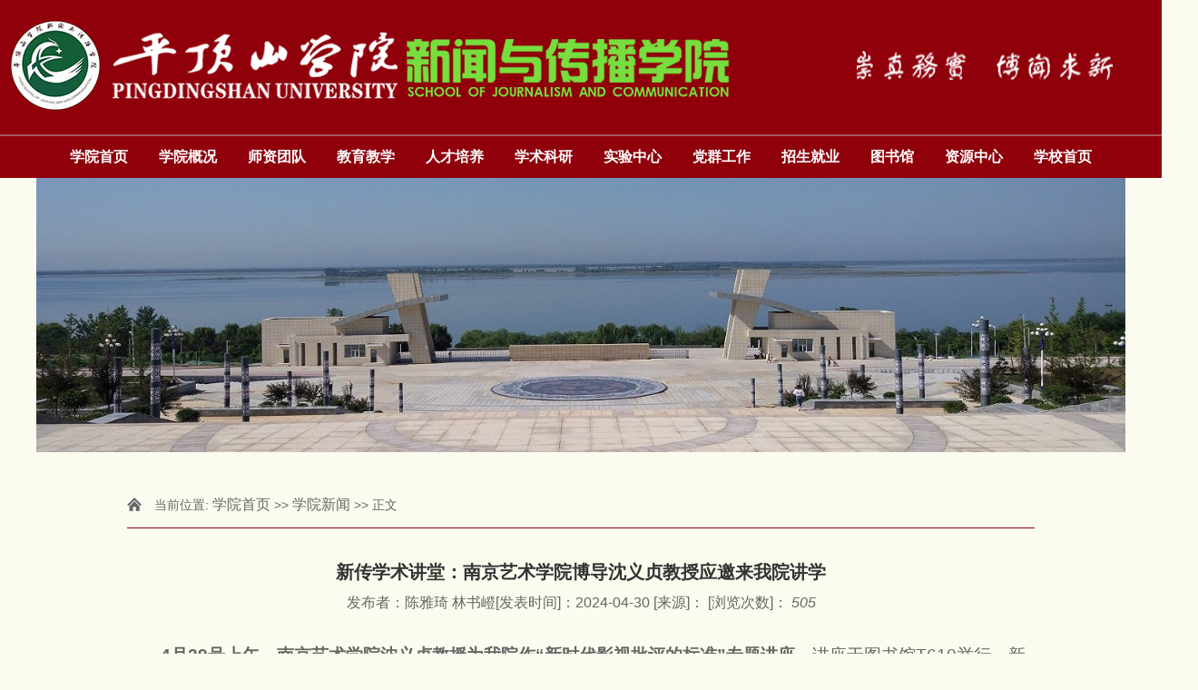

--- FILE ---
content_type: text/html
request_url: https://xwycbxy.pdsu.edu.cn/info/1093/4758.htm
body_size: 5278
content:
<!DOCTYPE html>
<html>
<head>
  <meta http-equiv="Content-Type" content="text/html; charset=UTF-8">
  <title>新传学术讲堂：南京艺术学院博导沈义贞教授应邀来我院讲学-新闻与传播学院</title><META Name="keywords" Content="新闻与传播学院,新传,学术,讲堂,南京,艺术学院,博导,沈义贞,教授,应邀,我院,讲学" />
<META Name="description" Content="4月29号上午，南京艺术学院沈义贞教授为我院作“新时代影视批评的标准”专题讲座。讲座于图书馆T610举行，新闻与传播学院院长吕静、副院长王冰、教科办主任赵鹏、广播电视编导专业相关教师及2021级广播电视编导专业全体学生参加本次专题讲座。（沈义贞教授讲座）​‍本次讲座由新闻与传播学院院长吕静主持。讲座伊始，吕静院长向在座师生介绍了沈义贞教授，希望同学们能够珍惜此次学习的机会，认真学习，拓展自身的学术视野与思..." />

    <script type="text/javascript" src="../../js/jquery.min.js"></script>
<script type="text/javascript" src="../../js/jquery.SuperSlide.js"></script>
  <link rel="stylesheet" href="../../style/style.css" type="text/css" media="all" />
<!--Announced by Visual SiteBuilder 9-->
<link rel="stylesheet" type="text/css" href="../../_sitegray/_sitegray_d.css" />
<script language="javascript" src="../../_sitegray/_sitegray.js"></script>
<!-- CustomerNO:77656262657232307e7a4754525b544003080000 -->
<link rel="stylesheet" type="text/css" href="../../content.vsb.css" />
<script type="text/javascript" src="/system/resource/js/counter.js"></script>
<script type="text/javascript">_jsq_(1093,'/content.jsp',4758,1820290447)</script>
</head>
<body>
<!-- 头部开始 -->
  <div id="header">
     
     <div id="mid">
         <div class="logo w">
<!-- 网站logo图片地址请在本组件"内容配置-网站logo"处填写 <img src="../../images/logo13.png" width="100" height="100"   border="0" alt="新闻与传播学院2" title="新闻与传播学院2" >-->
<a href="../../" title="新闻与传播学院2"><img border="0" src="../../images/logo4.png" style="width:820px;height:120px;" />

<img border="0" src="../../images/yuanxun.png" style="margin-left: 111px;width:300px;height:120px;" />
</a></div><!--.logo-->
     </div><!--/mid-->
     <div id="bot" style="background:rgb(143,0,11);"><!--.nav 菜单开始-->
<DIV class="nav w">
<UL class="cl">

<LI><A href="../../index.htm">学院首页</A> 
<UL>
<LI><A href="../../index/xyxw.htm">学院新闻</A></LI>

<LI><A href="../../index/tzgg.htm">通知公告</A></LI>

<LI><A href="../../index/cgzs.htm">成果展示</A></LI>

</UL></LI>


<LI><A href="../../xygk1.htm">学院概况</A> 
<UL>
<LI><A href="../../xygk1/xyjj.htm">学院简介</A></LI>

<LI><A href="../../copy_1_pictgory.jsp?urltype=tree.TreeTempUrl&wbtreeid=1127">现任领导</A></LI>

<LI><A href="../../xygk1/jgsz.htm">机构设置</A></LI>

<LI><A href="../../xygk1/zyshe_zhi.htm">专业设置</A></LI>

</UL></LI>


<LI><A href="../../sztd.htm">师资团队</A> 
<UL>
<LI><A href="../../sztd/szpy.htm">师资培养</A></LI>

<LI><A href="../../pictgory.jsp?urltype=tree.TreeTempUrl&wbtreeid=1179">高层次人才</A></LI>

<LI><A href="../../pictgory.jsp?urltype=tree.TreeTempUrl&wbtreeid=1135">播音与主持艺术教研室</A></LI>

<LI><A href="../../pictgory.jsp?urltype=tree.TreeTempUrl&wbtreeid=1133">文化素质课教研室</A></LI>

<LI><A href="../../pictgory.jsp?urltype=tree.TreeTempUrl&wbtreeid=1131">新闻学教研室</A></LI>

<LI><A href="../../pictgory.jsp?urltype=tree.TreeTempUrl&wbtreeid=1132">广告学教研室</A></LI>

<LI><A href="../../pictgory.jsp?urltype=tree.TreeTempUrl&wbtreeid=1134">广播电视编导教研室</A></LI>

<LI><A href="../../pictgory.jsp?urltype=tree.TreeTempUrl&wbtreeid=1168">文化产业管理教研室</A></LI>

</UL></LI>


<LI><A href="../../jyjx.htm">教育教学</A> 
<UL>
<LI><A href="../../jyjx/jxg.htm">教学工作</A></LI>

<LI><A href="../../jyjx/jxtd.htm">教学团队</A></LI>

<LI><A href="../../jyjx/kcjs.htm">课程建设</A></LI>

<LI><A href="../../jyjx/jyjg.htm">教研教改</A></LI>

</UL></LI>


<LI><A href="../../rcpy.htm">人才培养</A> 
<UL>
<LI><A href="../../rcpy/zyjs.htm">专业建设</A></LI>

<LI><A href="../../rcpy/pyfa.htm">培养方案</A></LI>

<LI><A href="../../rcpy/jxjh.htm">教学计划</A></LI>

<LI><A href="../../rcpy/bysj.htm">毕业设计</A></LI>

<LI><A href="../../rcpy/xqhz.htm">校企合作</A></LI>

<LI><A href="../../rcpy/pycx.htm">培养成效</A></LI>

</UL></LI>


<LI><A href="../../xsky.htm">学术科研</A> 
<UL>
<LI><A href="../../xsky/xsjl.htm">学术交流</A></LI>

<LI><A href="../../xsky/xkjs.htm">学科建设</A></LI>

<LI><A href="../../xsky/kytd.htm">科研团队</A></LI>

<LI><A href="https://fns.pdsu.edu.cn/">伏牛山文化圈</A></LI>

<LI><A href="https://stwmkp.pdsu.edu.cn">气象生态传播研究中心</A></LI>

<LI><A href="../../xsky/kycg.htm">科研成果</A></LI>

</UL></LI>


<LI><A href="../../syzx.htm">实验中心</A> 
<UL>
<LI><A href="https://gbds.pdsu.edu.cn/">广播电视实验教学中心</A></LI>

<LI><A href="http://xnfz.pdsu.edu.cn">虚拟仿真实验教学中心</A></LI>

</UL></LI>


<LI><A href="../../dqgz.htm">党群工作</A> 
<UL>
<LI><A href="../../dqgz/djgz.htm">党建工作</A></LI>

<LI><A href="../../dqgz/ghgz.htm">工会工作</A></LI>

<LI><A href="../../dqgz/txgz.htm">团学工作</A></LI>

<LI><A href="../../dqgz/zzgz.htm">资助工作</A></LI>

<LI><A href="../../dqgz/xljkjy.htm">心理健康教育</A></LI>

</UL></LI>


<LI><A href="../../zsjy.htm">招生就业</A> 
<UL>
<LI><A href="../../zsjy/zsgz.htm">招生工作</A></LI>

<LI><A href="../../zsjy/jycy.htm">就业创业</A></LI>

<LI><A href="../../zsjy/jyzx.htm">就业资讯</A></LI>

</UL></LI>


<LI><A href="https://lib.pdsu.edu.cn/#page1">图书馆</A> 
</LI>


<LI><A href="../../zyzx.htm">资源中心</A> 
</LI>


<LI><A href="https://www.pdsu.edu.cn/">学校首页</A> 
</LI>

</UL></DIV><!--.nav 菜单结束--></div><!--/bot-->
     </div><!--/bot-->
     <!--内页banner开始-->
         <script language="javascript" src="/system/resource/js/dynclicks.js"></script><div class="banner">
                    <a href=""><img src="../../images/lunbo1.jpg"></a>
     </div>
     <!--内页banner结束-->
</div>
<!-- 头部结束 -->

<!-- main部分开始 -->
<div class="main cl">
    <div class="kuaiXun">
        <div class="biaoTi">
            <span class="ico">
    当前位置: 
                        <a href="../../index.htm">学院首页</a>
                >>
                <a href="../../index/xyxw.htm">学院新闻</a>
                >>
                正文
</span>
        </div><!--biaoTi-->
        <div class="kuaiXun-con">
    
<script language="javascript" src="../../_dwr/interface/NewsvoteDWR.js"></script><script language="javascript" src="../../_dwr/engine.js"></script><script language="javascript" src="/system/resource/js/news/newscontent.js"></script><script type="text/javascript">NewsvoteDWR.getNewsLinkUrl(4757,'1820290447','vsb',newsSkip);function newsSkip(data){if(data != ""){window.location.href = data;}}</script><LINK href="/system/resource/js/photoswipe/photoswipe.css" type="text/css" rel="stylesheet"><script language="javascript" src="/system/resource/js/photoswipe/klass.min.js"></script><LINK href="/system/resource/style/component/news/content/format4.css" type="text/css" rel="stylesheet"><script language="javascript" src="/system/resource/js/ajax.js"></script><form name="_newscontent_fromname"><script language="javascript" src="/system/resource/js/jquery/jquery-latest.min.js"></script>
<div class="title">
  <h3>新传学术讲堂：南京艺术学院博导沈义贞教授应邀来我院讲学</h3>
     <div>发布者：陈雅琦 林书嶝[发表时间]：2024-04-30 [来源]：
 <!-- display:inherit; -->

 [浏览次数]：<style>.main .kuaiXun .kuaiXun-con span{width:100px;}</style> <i><script>_showDynClicks("wbnews", 1820290447, 4757)</script></i></div>
</div>



    <div id="vsb_content_4" class="single-content"><div class="v_news_content">
<div>
 <p class="vsbcontent_start"><strong>4</strong><strong>月</strong><strong>29</strong><strong>号上午，南京艺术学院沈义贞教授为我院作“新时代影视批评的标准”专题讲座。</strong>讲座于图书馆T610举行，新闻与传播学院院长吕静、副院长王冰、教科办主任赵鹏、广播电视编导专业相关教师及2021级广播电视编导专业全体学生参加本次专题讲座。</p>
 <p class="vsbcontent_img"><img width="1080" height="721" alt="图片" src="/__local/2/B1/CF/730A08B9684A8CD1D19851FDB44_4AB543A5_6A24.jpg" border="0" vsbhref="vurl" vurl="/_vsl/2B1CF730A08B9684A8CD1D19851FDB44/4AB543A5/6A24" vheight="721" vwidth="1080" orisrc="/__local/2/B1/CF/730A08B9684A8CD1D19851FDB44_4AB543A5_6A24.jpg" class="img_vsb_content"></p>
 <p style="text-align: center;">（沈义贞教授讲座）</p>
 <p>本次讲座由新闻与传播学院院长吕静主持。<strong>讲座伊始，吕静院长向在座师生介绍了沈义贞教授，希望同学们能够珍惜此次学习的机会，认真学习，拓展自身的学术视野与思维。</strong></p>
 <p>会上，<strong>沈义贞教授以作品展播的方式，借助红色经典电影和自身对戏剧研究的体会，向同学们讲解如何进行文学艺术作品鉴赏的方法，从而提高自身的艺术欣赏水平。</strong></p>
 <p><strong>随后，沈义贞教授通过对经典文学作品剖析，分别从人物对话提炼、人物动作呈现、人物肖像捕捉这三个方面向同学们诠释如何鉴赏文学艺术作品中的美学特质。</strong></p>
 <p>讲座最后，<strong>沈义贞教授强调，影视作品的创作过程可以被视为讲故事的经历，要想提高创作能力首先要丰富人生阅历和情怀，同学们需要从自身出发，不断探索挖掘讲故事、讲好故事的能力。</strong></p>
 <p>同学们表示本次讲座有效提升了自己在影视创作领域的审美鉴赏能力，<strong>在未来的影视制作过程中将积极尝试把自身对美的理解呈现在影像当中，讲好中国故事。</strong></p>
 <p><strong>讲座结束后，沈义贞教授在我院娄艳阁副院长等人的陪同下参观我院教学成果，进行学术探讨与交流。</strong></p>
 <p>沈义贞，文学博士，教授，博士生导师，先后担任南京艺术学院电影电视学院副院长，图书馆馆长，党委常委，党委统战部部长，现为南京艺术学院人文学院院长，“戏剧与影视学”国家一级学科暨江苏省优势学科带头人，教育部戏剧与影视类专业教学指导委员会委员，全国艺术专业学位研究生教育指导委员会电影专业分委会专家，江苏省高校戏剧与影视学学科联盟主席。</p>
 <p>出版专著《影视批评学导论》《现实主义电影美学研究》《中国电影改编研究》《中国当代散文艺术演变史》《全球化与中国当代散文话语策略研究》等5部，论文集《艺文漫话》1部，主编、参编《电影八讲》等20余部，主持国家社科基金艺术学项目、教育部项目、江苏省政府项目等10余项，获江苏省政府哲学社科优秀成果奖等奖项5项。</p>
</div>
</div></div><div id="div_vote_id"></div>
    </form>


        </div><!--kuaiXun-con-->
    </div><!--kuaiXun-->
</div>
<!-- main部分结束 -->

<!-- 底部开始 -->
<div id="footer">
    <div class="w cl">
        <div class="f fl" style="position: relative">
            <div style="float: left; margin-right: 93px; margin-top: 5px;">
<!-- 网站logo图片地址请在本组件"内容配置-网站logo"处填写 <img src="../../images/logo13.png" width="100" height="100"   border="0" alt="新闻与传播学院2" title="新闻与传播学院2" >-->
<a href="../../" title="新闻与传播学院2"><img border="0" src="../../images/logo13.png" style="width:120px;height:120px;" />
</a>
            </div>
            <!-- 版权内容请在本组件"内容配置-版权"处填写 -->
<div>
<p><p>Copyright © 2022 平顶山学院新闻与传播学院 版权所有&nbsp;</p><p>党政办公室：0375-2659176&nbsp; &nbsp; &nbsp;学生管理办公室：0375-2657660</p><p>地址：<span style="font-size: 14px; font-family: &quot;Microsoft YaHei&quot;, 微软雅黑, 宋体; white-space: normal; word-spacing: 0px; text-transform: none; float: none; font-weight: 400; color: rgb(255,255,255); font-style: normal; orphans: 2; widows: 2; display: inline !important; letter-spacing: normal; background-color: rgb(1,72,153); text-indent: 0px; font-variant-ligatures: normal; font-variant-caps: normal; -webkit-text-stroke-width: 0px; text-decoration-thickness: initial; text-decoration-style: initial; text-decoration-color: initial">河南省平顶山市城乡一体化示范区未来路南段 </span></p><p><span style="font-size: 14px; font-family: &quot;Microsoft YaHei&quot;, 微软雅黑, 宋体; white-space: normal; word-spacing: 0px; text-transform: none; float: none; font-weight: 400; color: rgb(255,255,255); font-style: normal; orphans: 2; widows: 2; display: inline !important; letter-spacing: normal; background-color: rgb(1,72,153); text-indent: 0px; font-variant-ligatures: normal; font-variant-caps: normal; -webkit-text-stroke-width: 0px; text-decoration-thickness: initial; text-decoration-style: initial; text-decoration-color: initial"></span>邮箱:<a href="mailto:pdsuxcy2659176@126.com">pdsuxcy2659176@126.com</a></p></p></div>
        </div>
        
        <div class="f fr cl">
            <div class="frr" style="    margin-left: 30px;">
<!-- 下面这个div是二维码容器,ID不能变-->
<div id="outputu7"></div>
<!-- 下面是生成二维码调用的JS，不要动-->

<script src="/system/resource/qrcode/js/jquery.qrcode.js"></script>
<script src="/system/resource/qrcode/js/qrcode.js"></script>
<script>
var codeInfo = "" ==""? window.location.href:"";
jQuery(function(){
    jQuery('#outputu7').qrcode({
        text:codeInfo,
        render: !!document.createElement('canvas').getContext?"canvas":"table",//设置渲染方式  
        width: 100,     //设置宽度  
        height: 100,     //设置高度  
        correctLevel: 0,//纠错等级  
        background: "#ffffff",//背景颜色  
        foreground: "#000000",//前景颜色  
        logo:"../../images/er2.jpg"//图像logo
    });
})
</script>
            
                <p style="margin-left: -20px;">平顶山学院新闻与传播学院</p>
            </div>
            
            <div class="frr">
                
<!-- 下面这个div是二维码容器,ID不能变-->
<div id="outputu8"></div>
<!-- 下面是生成二维码调用的JS，不要动-->

<script src="/system/resource/qrcode/js/jquery.qrcode.js"></script>
<script src="/system/resource/qrcode/js/qrcode.js"></script>
<script>
var codeInfo = "" ==""? window.location.href:"";
jQuery(function(){
    jQuery('#outputu8').qrcode({
        text:codeInfo,
        render: !!document.createElement('canvas').getContext?"canvas":"table",//设置渲染方式  
        width: 100,     //设置宽度  
        height: 100,     //设置高度  
        correctLevel: 0,//纠错等级  
        background: "#ffffff",//背景颜色  
        foreground: "#000000",//前景颜色  
        logo:"../../images/er1.jpg"//图像logo
    });
})
</script>
                <p>平院新传小微</p>
          
            </div>
        </div>
    </div>
</div><!-- 底部结束 -->
</body>
</html>
